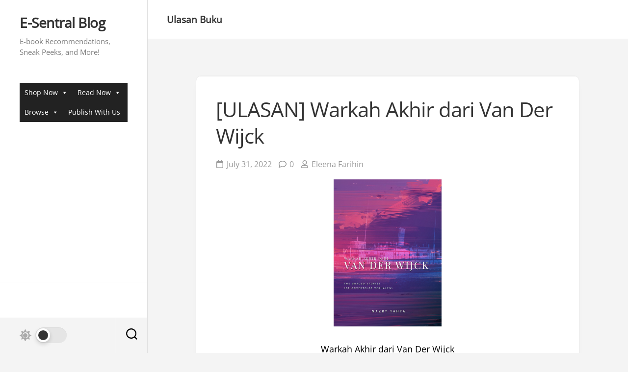

--- FILE ---
content_type: text/html; charset=UTF-8
request_url: http://blog.e-sentral.com/ulasan-warkah-akhir-dari-van-der-wijck/
body_size: 14834
content:
<!DOCTYPE html> 
<html class="no-js" lang="en-US">

<head>
	<meta charset="UTF-8">
	<meta name="viewport" content="width=device-width, initial-scale=1.0">
	<link rel="profile" href="https://gmpg.org/xfn/11">
		
	<title>[ULASAN] Warkah Akhir dari Van Der Wijck &#8211; E-Sentral Blog</title>
<meta name='robots' content='max-image-preview:large' />
<script>document.documentElement.className = document.documentElement.className.replace("no-js","js");</script>
<link rel='dns-prefetch' href='//fonts.googleapis.com' />
<link rel='dns-prefetch' href='//jetpack.wordpress.com' />
<link rel='dns-prefetch' href='//s0.wp.com' />
<link rel='dns-prefetch' href='//public-api.wordpress.com' />
<link rel='dns-prefetch' href='//0.gravatar.com' />
<link rel='dns-prefetch' href='//1.gravatar.com' />
<link rel='dns-prefetch' href='//2.gravatar.com' />
<link rel='dns-prefetch' href='//widgets.wp.com' />
<link rel='dns-prefetch' href='//i0.wp.com' />
<link rel='dns-prefetch' href='//c0.wp.com' />
<link rel="alternate" type="application/rss+xml" title="E-Sentral Blog &raquo; Feed" href="https://blog.e-sentral.com/feed/" />
<link rel="alternate" type="application/rss+xml" title="E-Sentral Blog &raquo; Comments Feed" href="https://blog.e-sentral.com/comments/feed/" />
<link rel="alternate" type="application/rss+xml" title="E-Sentral Blog &raquo; [ULASAN] Warkah Akhir dari Van Der Wijck Comments Feed" href="https://blog.e-sentral.com/ulasan-warkah-akhir-dari-van-der-wijck/feed/" />
<script type="text/javascript">
/* <![CDATA[ */
window._wpemojiSettings = {"baseUrl":"https:\/\/s.w.org\/images\/core\/emoji\/14.0.0\/72x72\/","ext":".png","svgUrl":"https:\/\/s.w.org\/images\/core\/emoji\/14.0.0\/svg\/","svgExt":".svg","source":{"concatemoji":"http:\/\/blog.e-sentral.com\/wp-includes\/js\/wp-emoji-release.min.js?ver=6.4.7"}};
/*! This file is auto-generated */
!function(i,n){var o,s,e;function c(e){try{var t={supportTests:e,timestamp:(new Date).valueOf()};sessionStorage.setItem(o,JSON.stringify(t))}catch(e){}}function p(e,t,n){e.clearRect(0,0,e.canvas.width,e.canvas.height),e.fillText(t,0,0);var t=new Uint32Array(e.getImageData(0,0,e.canvas.width,e.canvas.height).data),r=(e.clearRect(0,0,e.canvas.width,e.canvas.height),e.fillText(n,0,0),new Uint32Array(e.getImageData(0,0,e.canvas.width,e.canvas.height).data));return t.every(function(e,t){return e===r[t]})}function u(e,t,n){switch(t){case"flag":return n(e,"\ud83c\udff3\ufe0f\u200d\u26a7\ufe0f","\ud83c\udff3\ufe0f\u200b\u26a7\ufe0f")?!1:!n(e,"\ud83c\uddfa\ud83c\uddf3","\ud83c\uddfa\u200b\ud83c\uddf3")&&!n(e,"\ud83c\udff4\udb40\udc67\udb40\udc62\udb40\udc65\udb40\udc6e\udb40\udc67\udb40\udc7f","\ud83c\udff4\u200b\udb40\udc67\u200b\udb40\udc62\u200b\udb40\udc65\u200b\udb40\udc6e\u200b\udb40\udc67\u200b\udb40\udc7f");case"emoji":return!n(e,"\ud83e\udef1\ud83c\udffb\u200d\ud83e\udef2\ud83c\udfff","\ud83e\udef1\ud83c\udffb\u200b\ud83e\udef2\ud83c\udfff")}return!1}function f(e,t,n){var r="undefined"!=typeof WorkerGlobalScope&&self instanceof WorkerGlobalScope?new OffscreenCanvas(300,150):i.createElement("canvas"),a=r.getContext("2d",{willReadFrequently:!0}),o=(a.textBaseline="top",a.font="600 32px Arial",{});return e.forEach(function(e){o[e]=t(a,e,n)}),o}function t(e){var t=i.createElement("script");t.src=e,t.defer=!0,i.head.appendChild(t)}"undefined"!=typeof Promise&&(o="wpEmojiSettingsSupports",s=["flag","emoji"],n.supports={everything:!0,everythingExceptFlag:!0},e=new Promise(function(e){i.addEventListener("DOMContentLoaded",e,{once:!0})}),new Promise(function(t){var n=function(){try{var e=JSON.parse(sessionStorage.getItem(o));if("object"==typeof e&&"number"==typeof e.timestamp&&(new Date).valueOf()<e.timestamp+604800&&"object"==typeof e.supportTests)return e.supportTests}catch(e){}return null}();if(!n){if("undefined"!=typeof Worker&&"undefined"!=typeof OffscreenCanvas&&"undefined"!=typeof URL&&URL.createObjectURL&&"undefined"!=typeof Blob)try{var e="postMessage("+f.toString()+"("+[JSON.stringify(s),u.toString(),p.toString()].join(",")+"));",r=new Blob([e],{type:"text/javascript"}),a=new Worker(URL.createObjectURL(r),{name:"wpTestEmojiSupports"});return void(a.onmessage=function(e){c(n=e.data),a.terminate(),t(n)})}catch(e){}c(n=f(s,u,p))}t(n)}).then(function(e){for(var t in e)n.supports[t]=e[t],n.supports.everything=n.supports.everything&&n.supports[t],"flag"!==t&&(n.supports.everythingExceptFlag=n.supports.everythingExceptFlag&&n.supports[t]);n.supports.everythingExceptFlag=n.supports.everythingExceptFlag&&!n.supports.flag,n.DOMReady=!1,n.readyCallback=function(){n.DOMReady=!0}}).then(function(){return e}).then(function(){var e;n.supports.everything||(n.readyCallback(),(e=n.source||{}).concatemoji?t(e.concatemoji):e.wpemoji&&e.twemoji&&(t(e.twemoji),t(e.wpemoji)))}))}((window,document),window._wpemojiSettings);
/* ]]> */
</script>
<style id='wp-emoji-styles-inline-css' type='text/css'>

	img.wp-smiley, img.emoji {
		display: inline !important;
		border: none !important;
		box-shadow: none !important;
		height: 1em !important;
		width: 1em !important;
		margin: 0 0.07em !important;
		vertical-align: -0.1em !important;
		background: none !important;
		padding: 0 !important;
	}
</style>
<link rel='stylesheet' id='wp-block-library-css' href='https://c0.wp.com/c/6.4.7/wp-includes/css/dist/block-library/style.min.css' type='text/css' media='all' />
<style id='wp-block-library-inline-css' type='text/css'>
.has-text-align-justify{text-align:justify;}
</style>
<link rel='stylesheet' id='mediaelement-css' href='https://c0.wp.com/c/6.4.7/wp-includes/js/mediaelement/mediaelementplayer-legacy.min.css' type='text/css' media='all' />
<link rel='stylesheet' id='wp-mediaelement-css' href='https://c0.wp.com/c/6.4.7/wp-includes/js/mediaelement/wp-mediaelement.min.css' type='text/css' media='all' />
<style id='classic-theme-styles-inline-css' type='text/css'>
/*! This file is auto-generated */
.wp-block-button__link{color:#fff;background-color:#32373c;border-radius:9999px;box-shadow:none;text-decoration:none;padding:calc(.667em + 2px) calc(1.333em + 2px);font-size:1.125em}.wp-block-file__button{background:#32373c;color:#fff;text-decoration:none}
</style>
<style id='global-styles-inline-css' type='text/css'>
body{--wp--preset--color--black: #000000;--wp--preset--color--cyan-bluish-gray: #abb8c3;--wp--preset--color--white: #ffffff;--wp--preset--color--pale-pink: #f78da7;--wp--preset--color--vivid-red: #cf2e2e;--wp--preset--color--luminous-vivid-orange: #ff6900;--wp--preset--color--luminous-vivid-amber: #fcb900;--wp--preset--color--light-green-cyan: #7bdcb5;--wp--preset--color--vivid-green-cyan: #00d084;--wp--preset--color--pale-cyan-blue: #8ed1fc;--wp--preset--color--vivid-cyan-blue: #0693e3;--wp--preset--color--vivid-purple: #9b51e0;--wp--preset--gradient--vivid-cyan-blue-to-vivid-purple: linear-gradient(135deg,rgba(6,147,227,1) 0%,rgb(155,81,224) 100%);--wp--preset--gradient--light-green-cyan-to-vivid-green-cyan: linear-gradient(135deg,rgb(122,220,180) 0%,rgb(0,208,130) 100%);--wp--preset--gradient--luminous-vivid-amber-to-luminous-vivid-orange: linear-gradient(135deg,rgba(252,185,0,1) 0%,rgba(255,105,0,1) 100%);--wp--preset--gradient--luminous-vivid-orange-to-vivid-red: linear-gradient(135deg,rgba(255,105,0,1) 0%,rgb(207,46,46) 100%);--wp--preset--gradient--very-light-gray-to-cyan-bluish-gray: linear-gradient(135deg,rgb(238,238,238) 0%,rgb(169,184,195) 100%);--wp--preset--gradient--cool-to-warm-spectrum: linear-gradient(135deg,rgb(74,234,220) 0%,rgb(151,120,209) 20%,rgb(207,42,186) 40%,rgb(238,44,130) 60%,rgb(251,105,98) 80%,rgb(254,248,76) 100%);--wp--preset--gradient--blush-light-purple: linear-gradient(135deg,rgb(255,206,236) 0%,rgb(152,150,240) 100%);--wp--preset--gradient--blush-bordeaux: linear-gradient(135deg,rgb(254,205,165) 0%,rgb(254,45,45) 50%,rgb(107,0,62) 100%);--wp--preset--gradient--luminous-dusk: linear-gradient(135deg,rgb(255,203,112) 0%,rgb(199,81,192) 50%,rgb(65,88,208) 100%);--wp--preset--gradient--pale-ocean: linear-gradient(135deg,rgb(255,245,203) 0%,rgb(182,227,212) 50%,rgb(51,167,181) 100%);--wp--preset--gradient--electric-grass: linear-gradient(135deg,rgb(202,248,128) 0%,rgb(113,206,126) 100%);--wp--preset--gradient--midnight: linear-gradient(135deg,rgb(2,3,129) 0%,rgb(40,116,252) 100%);--wp--preset--font-size--small: 13px;--wp--preset--font-size--medium: 20px;--wp--preset--font-size--large: 36px;--wp--preset--font-size--x-large: 42px;--wp--preset--spacing--20: 0.44rem;--wp--preset--spacing--30: 0.67rem;--wp--preset--spacing--40: 1rem;--wp--preset--spacing--50: 1.5rem;--wp--preset--spacing--60: 2.25rem;--wp--preset--spacing--70: 3.38rem;--wp--preset--spacing--80: 5.06rem;--wp--preset--shadow--natural: 6px 6px 9px rgba(0, 0, 0, 0.2);--wp--preset--shadow--deep: 12px 12px 50px rgba(0, 0, 0, 0.4);--wp--preset--shadow--sharp: 6px 6px 0px rgba(0, 0, 0, 0.2);--wp--preset--shadow--outlined: 6px 6px 0px -3px rgba(255, 255, 255, 1), 6px 6px rgba(0, 0, 0, 1);--wp--preset--shadow--crisp: 6px 6px 0px rgba(0, 0, 0, 1);}:where(.is-layout-flex){gap: 0.5em;}:where(.is-layout-grid){gap: 0.5em;}body .is-layout-flow > .alignleft{float: left;margin-inline-start: 0;margin-inline-end: 2em;}body .is-layout-flow > .alignright{float: right;margin-inline-start: 2em;margin-inline-end: 0;}body .is-layout-flow > .aligncenter{margin-left: auto !important;margin-right: auto !important;}body .is-layout-constrained > .alignleft{float: left;margin-inline-start: 0;margin-inline-end: 2em;}body .is-layout-constrained > .alignright{float: right;margin-inline-start: 2em;margin-inline-end: 0;}body .is-layout-constrained > .aligncenter{margin-left: auto !important;margin-right: auto !important;}body .is-layout-constrained > :where(:not(.alignleft):not(.alignright):not(.alignfull)){max-width: var(--wp--style--global--content-size);margin-left: auto !important;margin-right: auto !important;}body .is-layout-constrained > .alignwide{max-width: var(--wp--style--global--wide-size);}body .is-layout-flex{display: flex;}body .is-layout-flex{flex-wrap: wrap;align-items: center;}body .is-layout-flex > *{margin: 0;}body .is-layout-grid{display: grid;}body .is-layout-grid > *{margin: 0;}:where(.wp-block-columns.is-layout-flex){gap: 2em;}:where(.wp-block-columns.is-layout-grid){gap: 2em;}:where(.wp-block-post-template.is-layout-flex){gap: 1.25em;}:where(.wp-block-post-template.is-layout-grid){gap: 1.25em;}.has-black-color{color: var(--wp--preset--color--black) !important;}.has-cyan-bluish-gray-color{color: var(--wp--preset--color--cyan-bluish-gray) !important;}.has-white-color{color: var(--wp--preset--color--white) !important;}.has-pale-pink-color{color: var(--wp--preset--color--pale-pink) !important;}.has-vivid-red-color{color: var(--wp--preset--color--vivid-red) !important;}.has-luminous-vivid-orange-color{color: var(--wp--preset--color--luminous-vivid-orange) !important;}.has-luminous-vivid-amber-color{color: var(--wp--preset--color--luminous-vivid-amber) !important;}.has-light-green-cyan-color{color: var(--wp--preset--color--light-green-cyan) !important;}.has-vivid-green-cyan-color{color: var(--wp--preset--color--vivid-green-cyan) !important;}.has-pale-cyan-blue-color{color: var(--wp--preset--color--pale-cyan-blue) !important;}.has-vivid-cyan-blue-color{color: var(--wp--preset--color--vivid-cyan-blue) !important;}.has-vivid-purple-color{color: var(--wp--preset--color--vivid-purple) !important;}.has-black-background-color{background-color: var(--wp--preset--color--black) !important;}.has-cyan-bluish-gray-background-color{background-color: var(--wp--preset--color--cyan-bluish-gray) !important;}.has-white-background-color{background-color: var(--wp--preset--color--white) !important;}.has-pale-pink-background-color{background-color: var(--wp--preset--color--pale-pink) !important;}.has-vivid-red-background-color{background-color: var(--wp--preset--color--vivid-red) !important;}.has-luminous-vivid-orange-background-color{background-color: var(--wp--preset--color--luminous-vivid-orange) !important;}.has-luminous-vivid-amber-background-color{background-color: var(--wp--preset--color--luminous-vivid-amber) !important;}.has-light-green-cyan-background-color{background-color: var(--wp--preset--color--light-green-cyan) !important;}.has-vivid-green-cyan-background-color{background-color: var(--wp--preset--color--vivid-green-cyan) !important;}.has-pale-cyan-blue-background-color{background-color: var(--wp--preset--color--pale-cyan-blue) !important;}.has-vivid-cyan-blue-background-color{background-color: var(--wp--preset--color--vivid-cyan-blue) !important;}.has-vivid-purple-background-color{background-color: var(--wp--preset--color--vivid-purple) !important;}.has-black-border-color{border-color: var(--wp--preset--color--black) !important;}.has-cyan-bluish-gray-border-color{border-color: var(--wp--preset--color--cyan-bluish-gray) !important;}.has-white-border-color{border-color: var(--wp--preset--color--white) !important;}.has-pale-pink-border-color{border-color: var(--wp--preset--color--pale-pink) !important;}.has-vivid-red-border-color{border-color: var(--wp--preset--color--vivid-red) !important;}.has-luminous-vivid-orange-border-color{border-color: var(--wp--preset--color--luminous-vivid-orange) !important;}.has-luminous-vivid-amber-border-color{border-color: var(--wp--preset--color--luminous-vivid-amber) !important;}.has-light-green-cyan-border-color{border-color: var(--wp--preset--color--light-green-cyan) !important;}.has-vivid-green-cyan-border-color{border-color: var(--wp--preset--color--vivid-green-cyan) !important;}.has-pale-cyan-blue-border-color{border-color: var(--wp--preset--color--pale-cyan-blue) !important;}.has-vivid-cyan-blue-border-color{border-color: var(--wp--preset--color--vivid-cyan-blue) !important;}.has-vivid-purple-border-color{border-color: var(--wp--preset--color--vivid-purple) !important;}.has-vivid-cyan-blue-to-vivid-purple-gradient-background{background: var(--wp--preset--gradient--vivid-cyan-blue-to-vivid-purple) !important;}.has-light-green-cyan-to-vivid-green-cyan-gradient-background{background: var(--wp--preset--gradient--light-green-cyan-to-vivid-green-cyan) !important;}.has-luminous-vivid-amber-to-luminous-vivid-orange-gradient-background{background: var(--wp--preset--gradient--luminous-vivid-amber-to-luminous-vivid-orange) !important;}.has-luminous-vivid-orange-to-vivid-red-gradient-background{background: var(--wp--preset--gradient--luminous-vivid-orange-to-vivid-red) !important;}.has-very-light-gray-to-cyan-bluish-gray-gradient-background{background: var(--wp--preset--gradient--very-light-gray-to-cyan-bluish-gray) !important;}.has-cool-to-warm-spectrum-gradient-background{background: var(--wp--preset--gradient--cool-to-warm-spectrum) !important;}.has-blush-light-purple-gradient-background{background: var(--wp--preset--gradient--blush-light-purple) !important;}.has-blush-bordeaux-gradient-background{background: var(--wp--preset--gradient--blush-bordeaux) !important;}.has-luminous-dusk-gradient-background{background: var(--wp--preset--gradient--luminous-dusk) !important;}.has-pale-ocean-gradient-background{background: var(--wp--preset--gradient--pale-ocean) !important;}.has-electric-grass-gradient-background{background: var(--wp--preset--gradient--electric-grass) !important;}.has-midnight-gradient-background{background: var(--wp--preset--gradient--midnight) !important;}.has-small-font-size{font-size: var(--wp--preset--font-size--small) !important;}.has-medium-font-size{font-size: var(--wp--preset--font-size--medium) !important;}.has-large-font-size{font-size: var(--wp--preset--font-size--large) !important;}.has-x-large-font-size{font-size: var(--wp--preset--font-size--x-large) !important;}
.wp-block-navigation a:where(:not(.wp-element-button)){color: inherit;}
:where(.wp-block-post-template.is-layout-flex){gap: 1.25em;}:where(.wp-block-post-template.is-layout-grid){gap: 1.25em;}
:where(.wp-block-columns.is-layout-flex){gap: 2em;}:where(.wp-block-columns.is-layout-grid){gap: 2em;}
.wp-block-pullquote{font-size: 1.5em;line-height: 1.6;}
</style>
<link rel='stylesheet' id='uaf_client_css-css' href='http://blog.e-sentral.com/wp-content/uploads/useanyfont/uaf.css?ver=1669684595' type='text/css' media='all' />
<link rel='stylesheet' id='megamenu-css' href='http://blog.e-sentral.com/wp-content/uploads/maxmegamenu/style.css?ver=1a2e46' type='text/css' media='all' />
<link rel='stylesheet' id='dashicons-css' href='https://c0.wp.com/c/6.4.7/wp-includes/css/dashicons.min.css' type='text/css' media='all' />
<link rel='stylesheet' id='inunity-style-css' href='http://blog.e-sentral.com/wp-content/themes/inunity/style.css?ver=6.4.7' type='text/css' media='all' />
<style id='inunity-style-inline-css' type='text/css'>
body { font-family: "Inter", Arial, sans-serif; }

</style>
<link rel='stylesheet' id='inunity-responsive-css' href='http://blog.e-sentral.com/wp-content/themes/inunity/responsive.css?ver=6.4.7' type='text/css' media='all' />
<link rel='stylesheet' id='inunity-dark-css' href='http://blog.e-sentral.com/wp-content/themes/inunity/dark.css?ver=6.4.7' type='text/css' media='all' />
<link rel='stylesheet' id='inunity-font-awesome-css' href='http://blog.e-sentral.com/wp-content/themes/inunity/fonts/all.min.css?ver=6.4.7' type='text/css' media='all' />
<link rel='stylesheet' id='inter-css' href='//fonts.googleapis.com/css?family=Inter%3A400%2C300%2C600%2C800&#038;ver=6.4.7' type='text/css' media='all' />
<link rel='stylesheet' id='jetpack_css-css' href='https://c0.wp.com/p/jetpack/11.6.2/css/jetpack.css' type='text/css' media='all' />
<script type="text/javascript" src="https://c0.wp.com/c/6.4.7/wp-includes/js/jquery/jquery.min.js" id="jquery-core-js"></script>
<script type="text/javascript" src="https://c0.wp.com/c/6.4.7/wp-includes/js/jquery/jquery-migrate.min.js" id="jquery-migrate-js"></script>
<script type="text/javascript" src="http://blog.e-sentral.com/wp-content/plugins/alx-extensions/js/jquery.sharrre.min.js?ver=1.0.1" id="alx-ext-sharrre-js"></script>
<script type="text/javascript" src="http://blog.e-sentral.com/wp-content/themes/inunity/js/magic-grid.min.js?ver=6.4.7" id="inunity-magic-grid-js"></script>
<script type="text/javascript" src="http://blog.e-sentral.com/wp-content/themes/inunity/js/slick.min.js?ver=6.4.7" id="inunity-slick-js"></script>
<link rel="https://api.w.org/" href="https://blog.e-sentral.com/wp-json/" /><link rel="alternate" type="application/json" href="https://blog.e-sentral.com/wp-json/wp/v2/posts/6828" /><link rel="EditURI" type="application/rsd+xml" title="RSD" href="https://blog.e-sentral.com/xmlrpc.php?rsd" />
<meta name="generator" content="WordPress 6.4.7" />
<link rel="canonical" href="https://blog.e-sentral.com/ulasan-warkah-akhir-dari-van-der-wijck/" />
<link rel='shortlink' href='https://wp.me/p3NzfS-1M8' />
<link rel="alternate" type="application/json+oembed" href="https://blog.e-sentral.com/wp-json/oembed/1.0/embed?url=https%3A%2F%2Fblog.e-sentral.com%2Fulasan-warkah-akhir-dari-van-der-wijck%2F" />
<link rel="alternate" type="text/xml+oembed" href="https://blog.e-sentral.com/wp-json/oembed/1.0/embed?url=https%3A%2F%2Fblog.e-sentral.com%2Fulasan-warkah-akhir-dari-van-der-wijck%2F&#038;format=xml" />
<script type="text/javascript">
(function(url){
	if(/(?:Chrome\/26\.0\.1410\.63 Safari\/537\.31|WordfenceTestMonBot)/.test(navigator.userAgent)){ return; }
	var addEvent = function(evt, handler) {
		if (window.addEventListener) {
			document.addEventListener(evt, handler, false);
		} else if (window.attachEvent) {
			document.attachEvent('on' + evt, handler);
		}
	};
	var removeEvent = function(evt, handler) {
		if (window.removeEventListener) {
			document.removeEventListener(evt, handler, false);
		} else if (window.detachEvent) {
			document.detachEvent('on' + evt, handler);
		}
	};
	var evts = 'contextmenu dblclick drag dragend dragenter dragleave dragover dragstart drop keydown keypress keyup mousedown mousemove mouseout mouseover mouseup mousewheel scroll'.split(' ');
	var logHuman = function() {
		if (window.wfLogHumanRan) { return; }
		window.wfLogHumanRan = true;
		var wfscr = document.createElement('script');
		wfscr.type = 'text/javascript';
		wfscr.async = true;
		wfscr.src = url + '&r=' + Math.random();
		(document.getElementsByTagName('head')[0]||document.getElementsByTagName('body')[0]).appendChild(wfscr);
		for (var i = 0; i < evts.length; i++) {
			removeEvent(evts[i], logHuman);
		}
	};
	for (var i = 0; i < evts.length; i++) {
		addEvent(evts[i], logHuman);
	}
})('//blog.e-sentral.com/?wordfence_lh=1&hid=139EB58744FACEAF347A0CE4B44A4A5F');
</script>	<style>img#wpstats{display:none}</style>
		
<!-- Jetpack Open Graph Tags -->
<meta property="og:type" content="article" />
<meta property="og:title" content="[ULASAN] Warkah Akhir dari Van Der Wijck" />
<meta property="og:url" content="https://blog.e-sentral.com/ulasan-warkah-akhir-dari-van-der-wijck/" />
<meta property="og:description" content="Warkah Akhir dari Van Der Wijck — karya Nazry Yahya Warkah Akhir dari Van Der Wijck merupakan rentetan kisah-kisah cinta Kapten Akkerman dan Magda, Hayati dan Zainudin, Tara Alia kepada Zainudin te…" />
<meta property="article:published_time" content="2022-07-31T04:57:20+00:00" />
<meta property="article:modified_time" content="2022-07-31T04:57:20+00:00" />
<meta property="og:site_name" content="E-Sentral Blog" />
<meta property="og:image" content="http://blog.e-sentral.com/wp-content/uploads/2022/07/9786299680512-original-1-220x300.png" />
<meta property="og:image:width" content="220" />
<meta property="og:image:height" content="300" />
<meta property="og:image:alt" content="" />
<meta property="og:locale" content="en_US" />
<meta name="twitter:text:title" content="[ULASAN] Warkah Akhir dari Van Der Wijck" />
<meta name="twitter:image" content="http://blog.e-sentral.com/wp-content/uploads/2022/07/9786299680512-original-1-220x300.png?w=144" />
<meta name="twitter:card" content="summary" />

<!-- End Jetpack Open Graph Tags -->
<link rel="icon" href="https://i0.wp.com/blog.e-sentral.com/wp-content/uploads/2018/02/cropped-esentral_logo.png?fit=32%2C32&#038;ssl=1" sizes="32x32" />
<link rel="icon" href="https://i0.wp.com/blog.e-sentral.com/wp-content/uploads/2018/02/cropped-esentral_logo.png?fit=192%2C192&#038;ssl=1" sizes="192x192" />
<link rel="apple-touch-icon" href="https://i0.wp.com/blog.e-sentral.com/wp-content/uploads/2018/02/cropped-esentral_logo.png?fit=180%2C180&#038;ssl=1" />
<meta name="msapplication-TileImage" content="https://i0.wp.com/blog.e-sentral.com/wp-content/uploads/2018/02/cropped-esentral_logo.png?fit=270%2C270&#038;ssl=1" />
<style id="kirki-inline-styles"></style><style type="text/css">/** Mega Menu CSS: fs **/</style>
</head>

<body class="post-template-default single single-post postid-6828 single-format-standard mega-menu-mobile mega-menu-header col-1c full-width mobile-menu invert-dark-logo theme-toggle-on logged-out">

	<script>
		document.body.classList.add(localStorage.getItem('theme') || 'light');
	</script>


<a class="skip-link screen-reader-text" href="#page">Skip to content</a>

<div id="wrapper">
	<div id="wrapper-outer">

		<header id="header">
		
			<div id="header-top">
				<p class="site-title"><a href="https://blog.e-sentral.com/" rel="home">E-Sentral Blog</a></p>
									<p class="site-description">E-book Recommendations, Sneak Peeks, and More!</p>
							</div>
			
			<div id="header-middle" class="group">		
									<div id="wrap-nav-header" class="wrap-nav">
								<nav id="nav-header-nav" class="main-navigation nav-menu">
			<button class="menu-toggle" aria-controls="primary-menu" aria-expanded="false">
				<span class="screen-reader-text">Expand Menu</span><div class="menu-toggle-icon"><span></span><span></span><span></span></div>			</button>
			<div id="mega-menu-wrap-header" class="mega-menu-wrap"><div class="mega-menu-toggle"><div class="mega-toggle-blocks-left"></div><div class="mega-toggle-blocks-center"></div><div class="mega-toggle-blocks-right"><div class='mega-toggle-block mega-menu-toggle-animated-block mega-toggle-block-0' id='mega-toggle-block-0'><button aria-label="Toggle Menu" class="mega-toggle-animated mega-toggle-animated-slider" type="button" aria-expanded="false">
                  <span class="mega-toggle-animated-box">
                    <span class="mega-toggle-animated-inner"></span>
                  </span>
                </button></div></div></div><ul id="mega-menu-header" class="mega-menu max-mega-menu mega-menu-horizontal mega-no-js" data-event="hover_intent" data-effect="fade_up" data-effect-speed="200" data-effect-mobile="disabled" data-effect-speed-mobile="0" data-mobile-force-width="false" data-second-click="go" data-document-click="collapse" data-vertical-behaviour="standard" data-breakpoint="768" data-unbind="true" data-mobile-state="collapse_all" data-mobile-direction="vertical" data-hover-intent-timeout="300" data-hover-intent-interval="100"><li class="mega-menu-item mega-menu-item-type-post_type mega-menu-item-object-page mega-menu-item-has-children mega-align-bottom-left mega-menu-flyout mega-menu-item-7122" id="mega-menu-item-7122"><a class="mega-menu-link" href="https://blog.e-sentral.com/sample-page/" aria-expanded="false" tabindex="0">Shop Now<span class="mega-indicator" aria-hidden="true"></span></a>
<ul class="mega-sub-menu">
<li class="mega-menu-item mega-menu-item-type-custom mega-menu-item-object-custom mega-menu-item-7123" id="mega-menu-item-7123"><a class="mega-menu-link" href="https://e-sentral.com">E-Sentral homepage</a></li><li class="mega-menu-item mega-menu-item-type-custom mega-menu-item-object-custom mega-menu-item-7124" id="mega-menu-item-7124"><a class="mega-menu-link" href="https://www.e-sentral.com/subscribe">Hebat e-Sentral Subscription</a></li></ul>
</li><li class="mega-menu-item mega-menu-item-type-post_type mega-menu-item-object-page mega-menu-item-has-children mega-align-bottom-left mega-menu-flyout mega-menu-item-7103" id="mega-menu-item-7103"><a class="mega-menu-link" href="https://blog.e-sentral.com/play-store/" aria-expanded="false" tabindex="0">Read Now<span class="mega-indicator" aria-hidden="true"></span></a>
<ul class="mega-sub-menu">
<li class="mega-menu-item mega-menu-item-type-custom mega-menu-item-object-custom mega-menu-item-7104" id="mega-menu-item-7104"><a class="mega-menu-link" href="https://play.google.com/store/apps/details?id=com.esentral.reader">Google Play Store</a></li><li class="mega-menu-item mega-menu-item-type-custom mega-menu-item-object-custom mega-menu-item-7105" id="mega-menu-item-7105"><a class="mega-menu-link" href="https://apps.apple.com/my/app/e-sentral/id464707103">iOS App Store</a></li><li class="mega-menu-item mega-menu-item-type-custom mega-menu-item-object-custom mega-menu-item-7106" id="mega-menu-item-7106"><a class="mega-menu-link" href="https://appgallery.huawei.com/app/C102465173">Huawei App Gallery</a></li><li class="mega-menu-item mega-menu-item-type-custom mega-menu-item-object-custom mega-menu-item-7107" id="mega-menu-item-7107"><a class="mega-menu-link" href="https://https://www.e-sentral.com/download_installer">Desktop Reader</a></li></ul>
</li><li class="mega-menu-item mega-menu-item-type-post_type mega-menu-item-object-page mega-menu-item-has-children mega-align-bottom-left mega-menu-flyout mega-menu-item-7113" id="mega-menu-item-7113"><a class="mega-menu-link" href="https://blog.e-sentral.com/browse/" aria-expanded="false" tabindex="0">Browse<span class="mega-indicator" aria-hidden="true"></span></a>
<ul class="mega-sub-menu">
<li class="mega-menu-item mega-menu-item-type-taxonomy mega-menu-item-object-category mega-menu-item-7115" id="mega-menu-item-7115"><a class="mega-menu-link" href="https://blog.e-sentral.com/category/sneak-peek/">Sneak Peeks</a></li><li class="mega-menu-item mega-menu-item-type-taxonomy mega-menu-item-object-category mega-current-post-ancestor mega-current-menu-parent mega-current-post-parent mega-menu-item-7116" id="mega-menu-item-7116"><a class="mega-menu-link" href="https://blog.e-sentral.com/category/ulasan-buku/">Ulasan Buku</a></li><li class="mega-menu-item mega-menu-item-type-taxonomy mega-menu-item-object-category mega-menu-item-7117" id="mega-menu-item-7117"><a class="mega-menu-link" href="https://blog.e-sentral.com/category/industry-news/">Industry News</a></li><li class="mega-menu-item mega-menu-item-type-taxonomy mega-menu-item-object-category mega-menu-item-7118" id="mega-menu-item-7118"><a class="mega-menu-link" href="https://blog.e-sentral.com/category/book-review/">Book Review</a></li><li class="mega-menu-item mega-menu-item-type-taxonomy mega-menu-item-object-category mega-menu-item-7129" id="mega-menu-item-7129"><a class="mega-menu-link" href="https://blog.e-sentral.com/category/recommendations/">Recommendations</a></li><li class="mega-menu-item mega-menu-item-type-taxonomy mega-menu-item-object-category mega-menu-item-7119" id="mega-menu-item-7119"><a class="mega-menu-link" href="https://blog.e-sentral.com/category/press/">Press</a></li></ul>
</li><li class="mega-menu-item mega-menu-item-type-custom mega-menu-item-object-custom mega-align-bottom-left mega-menu-flyout mega-menu-item-7120" id="mega-menu-item-7120"><a class="mega-menu-link" href="https://publisher.e-sentral.com/auth/register" tabindex="0">Publish With Us</a></li></ul></div>		</nav>
							</div>
								
									<div id="wrap-nav-mobile" class="wrap-nav">
								<nav id="nav-mobile-nav" class="main-navigation nav-menu">
			<button class="menu-toggle" aria-controls="primary-menu" aria-expanded="false">
				<span class="screen-reader-text">Expand Menu</span><div class="menu-toggle-icon"><span></span><span></span><span></span></div>			</button>
			<div id="mega-menu-wrap-mobile" class="mega-menu-wrap"><div class="mega-menu-toggle"><div class="mega-toggle-blocks-left"></div><div class="mega-toggle-blocks-center"></div><div class="mega-toggle-blocks-right"><div class='mega-toggle-block mega-menu-toggle-animated-block mega-toggle-block-0' id='mega-toggle-block-0'><button aria-label="Toggle Menu" class="mega-toggle-animated mega-toggle-animated-slider" type="button" aria-expanded="false">
                  <span class="mega-toggle-animated-box">
                    <span class="mega-toggle-animated-inner"></span>
                  </span>
                </button></div></div></div><ul id="mega-menu-mobile" class="mega-menu max-mega-menu mega-menu-horizontal mega-no-js" data-event="hover_intent" data-effect="fade_up" data-effect-speed="200" data-effect-mobile="disabled" data-effect-speed-mobile="0" data-mobile-force-width="false" data-second-click="go" data-document-click="collapse" data-vertical-behaviour="standard" data-breakpoint="768" data-unbind="true" data-mobile-state="collapse_all" data-mobile-direction="vertical" data-hover-intent-timeout="300" data-hover-intent-interval="100"><li class="mega-menu-item mega-menu-item-type-post_type mega-menu-item-object-page mega-menu-item-has-children mega-align-bottom-left mega-menu-flyout mega-menu-item-7122" id="mega-menu-item-7122"><a class="mega-menu-link" href="https://blog.e-sentral.com/sample-page/" aria-expanded="false" tabindex="0">Shop Now<span class="mega-indicator" aria-hidden="true"></span></a>
<ul class="mega-sub-menu">
<li class="mega-menu-item mega-menu-item-type-custom mega-menu-item-object-custom mega-menu-item-7123" id="mega-menu-item-7123"><a class="mega-menu-link" href="https://e-sentral.com">E-Sentral homepage</a></li><li class="mega-menu-item mega-menu-item-type-custom mega-menu-item-object-custom mega-menu-item-7124" id="mega-menu-item-7124"><a class="mega-menu-link" href="https://www.e-sentral.com/subscribe">Hebat e-Sentral Subscription</a></li></ul>
</li><li class="mega-menu-item mega-menu-item-type-post_type mega-menu-item-object-page mega-menu-item-has-children mega-align-bottom-left mega-menu-flyout mega-menu-item-7103" id="mega-menu-item-7103"><a class="mega-menu-link" href="https://blog.e-sentral.com/play-store/" aria-expanded="false" tabindex="0">Read Now<span class="mega-indicator" aria-hidden="true"></span></a>
<ul class="mega-sub-menu">
<li class="mega-menu-item mega-menu-item-type-custom mega-menu-item-object-custom mega-menu-item-7104" id="mega-menu-item-7104"><a class="mega-menu-link" href="https://play.google.com/store/apps/details?id=com.esentral.reader">Google Play Store</a></li><li class="mega-menu-item mega-menu-item-type-custom mega-menu-item-object-custom mega-menu-item-7105" id="mega-menu-item-7105"><a class="mega-menu-link" href="https://apps.apple.com/my/app/e-sentral/id464707103">iOS App Store</a></li><li class="mega-menu-item mega-menu-item-type-custom mega-menu-item-object-custom mega-menu-item-7106" id="mega-menu-item-7106"><a class="mega-menu-link" href="https://appgallery.huawei.com/app/C102465173">Huawei App Gallery</a></li><li class="mega-menu-item mega-menu-item-type-custom mega-menu-item-object-custom mega-menu-item-7107" id="mega-menu-item-7107"><a class="mega-menu-link" href="https://https://www.e-sentral.com/download_installer">Desktop Reader</a></li></ul>
</li><li class="mega-menu-item mega-menu-item-type-post_type mega-menu-item-object-page mega-menu-item-has-children mega-align-bottom-left mega-menu-flyout mega-menu-item-7113" id="mega-menu-item-7113"><a class="mega-menu-link" href="https://blog.e-sentral.com/browse/" aria-expanded="false" tabindex="0">Browse<span class="mega-indicator" aria-hidden="true"></span></a>
<ul class="mega-sub-menu">
<li class="mega-menu-item mega-menu-item-type-taxonomy mega-menu-item-object-category mega-menu-item-7115" id="mega-menu-item-7115"><a class="mega-menu-link" href="https://blog.e-sentral.com/category/sneak-peek/">Sneak Peeks</a></li><li class="mega-menu-item mega-menu-item-type-taxonomy mega-menu-item-object-category mega-current-post-ancestor mega-current-menu-parent mega-current-post-parent mega-menu-item-7116" id="mega-menu-item-7116"><a class="mega-menu-link" href="https://blog.e-sentral.com/category/ulasan-buku/">Ulasan Buku</a></li><li class="mega-menu-item mega-menu-item-type-taxonomy mega-menu-item-object-category mega-menu-item-7117" id="mega-menu-item-7117"><a class="mega-menu-link" href="https://blog.e-sentral.com/category/industry-news/">Industry News</a></li><li class="mega-menu-item mega-menu-item-type-taxonomy mega-menu-item-object-category mega-menu-item-7118" id="mega-menu-item-7118"><a class="mega-menu-link" href="https://blog.e-sentral.com/category/book-review/">Book Review</a></li><li class="mega-menu-item mega-menu-item-type-taxonomy mega-menu-item-object-category mega-menu-item-7129" id="mega-menu-item-7129"><a class="mega-menu-link" href="https://blog.e-sentral.com/category/recommendations/">Recommendations</a></li><li class="mega-menu-item mega-menu-item-type-taxonomy mega-menu-item-object-category mega-menu-item-7119" id="mega-menu-item-7119"><a class="mega-menu-link" href="https://blog.e-sentral.com/category/press/">Press</a></li></ul>
</li><li class="mega-menu-item mega-menu-item-type-custom mega-menu-item-object-custom mega-align-bottom-left mega-menu-flyout mega-menu-item-7120" id="mega-menu-item-7120"><a class="mega-menu-link" href="https://publisher.e-sentral.com/auth/register" tabindex="0">Publish With Us</a></li></ul></div>		</nav>
							</div>
					
			</div>
			
			<div id="header-bottom">
				<div id="header-bottom-top">
											<ul class="social-links"></ul>									</div>
				<div id="header-bottom-bottom">
											<button id="theme-toggle">
							<i class="fas fa-sun"></i>
							<i class="fas fa-moon"></i>
							<span id="theme-toggle-btn"></span>
						</button>
										
											<div class="search-trap-focus">
							<button class="toggle-search" data-target=".search-trap-focus">
								<svg class="svg-icon" id="svg-search" aria-hidden="true" role="img" focusable="false" xmlns="http://www.w3.org/2000/svg" width="23" height="23" viewBox="0 0 23 23"><path d="M38.710696,48.0601792 L43,52.3494831 L41.3494831,54 L37.0601792,49.710696 C35.2632422,51.1481185 32.9839107,52.0076499 30.5038249,52.0076499 C24.7027226,52.0076499 20,47.3049272 20,41.5038249 C20,35.7027226 24.7027226,31 30.5038249,31 C36.3049272,31 41.0076499,35.7027226 41.0076499,41.5038249 C41.0076499,43.9839107 40.1481185,46.2632422 38.710696,48.0601792 Z M36.3875844,47.1716785 C37.8030221,45.7026647 38.6734666,43.7048964 38.6734666,41.5038249 C38.6734666,36.9918565 35.0157934,33.3341833 30.5038249,33.3341833 C25.9918565,33.3341833 22.3341833,36.9918565 22.3341833,41.5038249 C22.3341833,46.0157934 25.9918565,49.6734666 30.5038249,49.6734666 C32.7048964,49.6734666 34.7026647,48.8030221 36.1716785,47.3875844 C36.2023931,47.347638 36.2360451,47.3092237 36.2726343,47.2726343 C36.3092237,47.2360451 36.347638,47.2023931 36.3875844,47.1716785 Z" transform="translate(-20 -31)"></path></svg>
								<svg class="svg-icon" id="svg-close" aria-hidden="true" role="img" focusable="false" xmlns="http://www.w3.org/2000/svg" width="23" height="23" viewBox="0 0 16 16"><polygon fill="" fill-rule="evenodd" points="6.852 7.649 .399 1.195 1.445 .149 7.899 6.602 14.352 .149 15.399 1.195 8.945 7.649 15.399 14.102 14.352 15.149 7.899 8.695 1.445 15.149 .399 14.102"></polygon></svg>
							</button>
							<div class="search-expand">
								<div class="search-expand-inner">
									<form method="get" class="searchform themeform" action="https://blog.e-sentral.com/">
	<div>
		<input type="text" class="search" name="s" onblur="if(this.value=='')this.value='To search type and hit enter';" onfocus="if(this.value=='To search type and hit enter')this.value='';" value="To search type and hit enter" />
	</div>
</form>								</div>
							</div>
						</div>
										
				</div>
			</div>
			
		</header><!--/#header-->

		<div id="wrapper-inner">

			
			<div id="page">			
				<div class="main">
					<div class="main-inner group">
<div class="content">
	
	<div id="page-title-sticky">
		<div class="page-title group">
	<div class="page-title-inner group">
	
					<h3 class="category"><a href="https://blog.e-sentral.com/category/ulasan-buku/" rel="category tag">Ulasan Buku</a></h3>

		
								
	</div><!--/.page-title-inner-->
</div><!--/.page-title-->	</div>
	
		
		<div class="content-wrap">
			<div class="content-wrap-inner group">
			
				<article id="post-6828" class="post-6828 post type-post status-publish format-standard hentry category-ulasan-buku tag-dekadmembacakebangsaan tag-nazryyahya tag-ebooks tag-esentral">
					
					<div class="entry-media">
											</div>
					<header class="entry-header group">
						<h1 class="entry-title">[ULASAN] Warkah Akhir dari Van Der Wijck</h1>
						<div class="entry-meta">
							<span class="entry-date"><i class="far fa-calendar"></i>July 31, 2022</span>
															<span class="entry-comments"><i class="far fa-comment"></i><a href="https://blog.e-sentral.com/ulasan-warkah-akhir-dari-van-der-wijck/#respond">0</a></span>
														<span class="entry-author"><i class="far fa-user"></i><a href="https://blog.e-sentral.com/author/eleena/" title="Posts by Eleena Farihin" rel="author">Eleena Farihin</a></span>
						</div>
					</header>
					<div class="entry-content">
						<div class="entry themeform">
							<p><span style="color: #000000;"><a style="color: #000000;" href="https://www.e-sentral.com/book/info/361026"><img fetchpriority="high" decoding="async" data-attachment-id="6824" data-permalink="https://blog.e-sentral.com/sneak-peek-corat-coret/9786299680512-original-2/" data-orig-file="https://i0.wp.com/blog.e-sentral.com/wp-content/uploads/2022/07/9786299680512-original-1.png?fit=619%2C845&amp;ssl=1" data-orig-size="619,845" data-comments-opened="1" data-image-meta="{&quot;aperture&quot;:&quot;0&quot;,&quot;credit&quot;:&quot;&quot;,&quot;camera&quot;:&quot;&quot;,&quot;caption&quot;:&quot;&quot;,&quot;created_timestamp&quot;:&quot;0&quot;,&quot;copyright&quot;:&quot;&quot;,&quot;focal_length&quot;:&quot;0&quot;,&quot;iso&quot;:&quot;0&quot;,&quot;shutter_speed&quot;:&quot;0&quot;,&quot;title&quot;:&quot;&quot;,&quot;orientation&quot;:&quot;0&quot;}" data-image-title="9786299680512-original" data-image-description="" data-image-caption="" data-medium-file="https://i0.wp.com/blog.e-sentral.com/wp-content/uploads/2022/07/9786299680512-original-1.png?fit=220%2C300&amp;ssl=1" data-large-file="https://i0.wp.com/blog.e-sentral.com/wp-content/uploads/2022/07/9786299680512-original-1.png?fit=619%2C845&amp;ssl=1" class="aligncenter size-medium wp-image-6824" src="https://i0.wp.com/blog.e-sentral.com/wp-content/uploads/2022/07/9786299680512-original-1.png?resize=220%2C300&#038;ssl=1" alt="" width="220" height="300" srcset="https://i0.wp.com/blog.e-sentral.com/wp-content/uploads/2022/07/9786299680512-original-1.png?resize=220%2C300&amp;ssl=1 220w, https://i0.wp.com/blog.e-sentral.com/wp-content/uploads/2022/07/9786299680512-original-1.png?w=619&amp;ssl=1 619w" sizes="(max-width: 220px) 100vw, 220px" data-recalc-dims="1" /></a></span></p>
<p style="text-align: center;"><span style="color: #000000;">Warkah Akhir dari Van Der Wijck</span><br />
<span style="color: #000000;">— karya Nazry Yahya</span></p>
<hr />
<p><span style="color: #000000;">Warkah Akhir dari Van Der Wijck merupakan rentetan kisah-kisah cinta Kapten Akkerman dan Magda, Hayati dan Zainudin, Tara Alia kepada Zainudin tetapi bukan dari Zainudin kepada Tara Alia. Hati Tara Alia yang sudah terpaut kepada Zainudin remuk kerana tiada balasan cinta dari Zainudin, seorang duda yang baru kematian isterinya. Zainudin itulah cinta suci pandang pertama seorang gadis kacukan orang asli Menado dengan Belanda.</span></p>
<p><span style="color: #000000;">Berkisarkan kepada senario perkapalan Belanda di Kepulauan Indonesia pada tahun 1930-an, novel ini juga memaparkan deskripsi yang jelas mengenai ilmu-ilmu perkapalan dan kelautan pada waktu itu. Novel ini juga menggunakan secara selektif dialog-dialog di dalam bahasa Belanda, Inggeris dan juga Nusantara.</span></p>
<p><span style="color: #000000;">Novel &#8220;Warkah Akhir dari Van Der Wijck&#8221; memberikan nafas baharu kepada karya asal Hamka bertajuk &#8220;Tenggelamnya Kapal Van Der Wijck&#8221; terbitan tahun 1938.</span></p>
<p><span style="color: #000000;">Dapatkan e-book di sini: https://www.e-sentral.com/book/info/361026</span></p>
<p>&nbsp;</p>
														<div class="clear"></div>
						</div><!--/.entry-->
					</div>

					<div class="entry-footer group">

						<p class="post-tags"><span>Tags:</span> <a href="https://blog.e-sentral.com/tag/dekadmembacakebangsaan/" rel="tag">#dekadmembacakebangsaan</a><a href="https://blog.e-sentral.com/tag/nazryyahya/" rel="tag">#nazryyahya</a><a href="https://blog.e-sentral.com/tag/ebooks/" rel="tag">ebooks</a><a href="https://blog.e-sentral.com/tag/esentral/" rel="tag">esentral</a></p>						
						<div class="clear"></div>
						
												
						
	<div class="sharrre-footer group">
		<div id="facebook-footer" data-url="https://blog.e-sentral.com/ulasan-warkah-akhir-dari-van-der-wijck/" data-text="[ULASAN] Warkah Akhir dari Van Der Wijck" data-title="Share"></div>
		<div id="twitter-footer" data-url="https://blog.e-sentral.com/ulasan-warkah-akhir-dari-van-der-wijck/" data-text="[ULASAN] Warkah Akhir dari Van Der Wijck" data-title="Share"></div>
	</div><!--/.sharrre-footer-->

	<script type="text/javascript">
		// Sharrre
		jQuery(document).ready(function(){
			jQuery('#twitter-footer').sharrre({
				share: {
					twitter: true
				},
				template: '<a class="box group" href="#"><div class="share"><i class="fab fa-twitter"></i>Share <span>on Twitter</span><div class="count" href="#"><i class="fas fa-plus"></i></div></div></a>',
				enableHover: false,
				enableTracking: true,
				buttons: { twitter: {via: ''}},
				click: function(api, options){
					api.simulateClick();
					api.openPopup('twitter');
				}
			});
			jQuery('#facebook-footer').sharrre({
				share: {
					facebook: true
				},
				template: '<a class="box group" href="#"><div class="share"><i class="fab fa-facebook-square"></i>Share <span>on Facebook</span><div class="count" href="#"><i class="fas fa-plus"></i></div></div></a>',
				enableHover: false,
				enableTracking: true,
				buttons:{layout: 'box_count'},
				click: function(api, options){
					api.simulateClick();
					api.openPopup('facebook');
				}
			});
		});
	</script>
							
												
						

<h4 class="heading">
	<i class="fas fa-hand-point-right"></i>You may also like...</h4>

<ul class="related-posts group">
	
		<li class="related">
		<article class="related-post">

			<div class="related-thumbnail">
				<a href="https://blog.e-sentral.com/review-laknat/">
											<img src="http://blog.e-sentral.com/wp-content/themes/inunity/img/thumb-medium.png" alt="REVIEW LAKNAT" />
																								</a>
			</div><!--/.post-thumbnail-->
			
			<div class="related-inner">
				
				<h4 class="related-title">
					<a href="https://blog.e-sentral.com/review-laknat/" rel="bookmark">REVIEW LAKNAT</a>
				</h4><!--/.post-title-->
			
			</div><!--/.related-inner-->

		</article>
	</li><!--/.related-->
		<li class="related">
		<article class="related-post">

			<div class="related-thumbnail">
				<a href="https://blog.e-sentral.com/potensi-e-book-genre-agama/">
											<img src="http://blog.e-sentral.com/wp-content/themes/inunity/img/thumb-medium.png" alt="Potensi e-book genre agama" />
																								</a>
			</div><!--/.post-thumbnail-->
			
			<div class="related-inner">
				
				<h4 class="related-title">
					<a href="https://blog.e-sentral.com/potensi-e-book-genre-agama/" rel="bookmark">Potensi e-book genre agama</a>
				</h4><!--/.post-title-->
			
			</div><!--/.related-inner-->

		</article>
	</li><!--/.related-->
		<li class="related">
		<article class="related-post">

			<div class="related-thumbnail">
				<a href="https://blog.e-sentral.com/ulasan-buku-77-tips-melembutkan-hati-suami/">
											<img src="http://blog.e-sentral.com/wp-content/themes/inunity/img/thumb-medium.png" alt="Ulasan Buku: 77 Tips Melembutkan Hati Suami" />
																								</a>
			</div><!--/.post-thumbnail-->
			
			<div class="related-inner">
				
				<h4 class="related-title">
					<a href="https://blog.e-sentral.com/ulasan-buku-77-tips-melembutkan-hati-suami/" rel="bookmark">Ulasan Buku: 77 Tips Melembutkan Hati Suami</a>
				</h4><!--/.post-title-->
			
			</div><!--/.related-inner-->

		</article>
	</li><!--/.related-->
		
</ul><!--/.post-related-->


						
<div id="comments" class="themeform">
	
	
					<!-- comments open, no comments -->
			
		
	
		<div id="respond" class="comment-respond">
							<h3 id="reply-title" class="comment-reply-title">Leave a Reply					<small><a rel="nofollow" id="cancel-comment-reply-link" href="/ulasan-warkah-akhir-dari-van-der-wijck/#respond" style="display:none;">Cancel reply</a></small>
				</h3>
						<form id="commentform" class="comment-form">
				<iframe
					title="Comment Form"
					src="https://jetpack.wordpress.com/jetpack-comment/?blogid=56142604&#038;postid=6828&#038;comment_registration=0&#038;require_name_email=1&#038;stc_enabled=1&#038;stb_enabled=1&#038;show_avatars=1&#038;avatar_default=mystery&#038;greeting=Leave+a+Reply&#038;jetpack_comments_nonce=e7580e7a54&#038;greeting_reply=Leave+a+Reply+to+%25s&#038;color_scheme=light&#038;lang=en_US&#038;jetpack_version=11.6.2&#038;show_cookie_consent=10&#038;has_cookie_consent=0&#038;token_key=%3Bnormal%3B&#038;sig=4c21f6909ac9929f9d72a8464d8bb98861cc1a28#parent=http%3A%2F%2Fblog.e-sentral.com%2Fulasan-warkah-akhir-dari-van-der-wijck%2F"
											name="jetpack_remote_comment"
						style="width:100%; height: 430px; border:0;"
										class="jetpack_remote_comment"
					id="jetpack_remote_comment"
					sandbox="allow-same-origin allow-top-navigation allow-scripts allow-forms allow-popups"
				>
									</iframe>
									<!--[if !IE]><!-->
					<script>
						document.addEventListener('DOMContentLoaded', function () {
							var commentForms = document.getElementsByClassName('jetpack_remote_comment');
							for (var i = 0; i < commentForms.length; i++) {
								commentForms[i].allowTransparency = false;
								commentForms[i].scrolling = 'no';
							}
						});
					</script>
					<!--<![endif]-->
							</form>
		</div>

		
		<input type="hidden" name="comment_parent" id="comment_parent" value="" />

		
</div><!--/#comments-->						
					</div>
				
				</article>
			
			</div>
		</div>
		
	
</div><!--/.content-->


					</div><!--/.main-inner-->
				</div><!--/.main-->
			</div><!--/#page-->
			
			<div class="clear"></div>
			
			<footer id="footer">
			
									
								
				<div id="footer-bottom">
					
					<a id="back-to-top" href="#"><i class="fas fa-angle-up"></i></a>
						
					<div class="pad group">
						
						<div class="grid one-full">
							
														
							<div id="copyright">
																	<p>E-Sentral Blog &copy; 2026. All Rights Reserved.</p>
															</div><!--/#copyright-->
							
														<div id="credit">
								<p>Powered by <a href="https://wordpress.org" rel="nofollow">WordPress</a>. Theme by <a href="http://alx.media" rel="nofollow">Alx</a>.</p>
							</div><!--/#credit-->
														
															<ul class="social-links"></ul>														
						</div>
									
					</div><!--/.pad-->

				</div><!--/#footer-bottom-->

			</footer><!--/#footer-->
			
		</div><!--/#wrapper-inner-->
	</div><!--/#wrapper-outer-->
</div><!--/#wrapper-->
		<div id="jp-carousel-loading-overlay">
			<div id="jp-carousel-loading-wrapper">
				<span id="jp-carousel-library-loading">&nbsp;</span>
			</div>
		</div>
		<div class="jp-carousel-overlay" style="display: none;">

		<div class="jp-carousel-container">
			<!-- The Carousel Swiper -->
			<div
				class="jp-carousel-wrap swiper-container jp-carousel-swiper-container jp-carousel-transitions"
				itemscope
				itemtype="https://schema.org/ImageGallery">
				<div class="jp-carousel swiper-wrapper"></div>
				<div class="jp-swiper-button-prev swiper-button-prev">
					<svg width="25" height="24" viewBox="0 0 25 24" fill="none" xmlns="http://www.w3.org/2000/svg">
						<mask id="maskPrev" mask-type="alpha" maskUnits="userSpaceOnUse" x="8" y="6" width="9" height="12">
							<path d="M16.2072 16.59L11.6496 12L16.2072 7.41L14.8041 6L8.8335 12L14.8041 18L16.2072 16.59Z" fill="white"/>
						</mask>
						<g mask="url(#maskPrev)">
							<rect x="0.579102" width="23.8823" height="24" fill="#FFFFFF"/>
						</g>
					</svg>
				</div>
				<div class="jp-swiper-button-next swiper-button-next">
					<svg width="25" height="24" viewBox="0 0 25 24" fill="none" xmlns="http://www.w3.org/2000/svg">
						<mask id="maskNext" mask-type="alpha" maskUnits="userSpaceOnUse" x="8" y="6" width="8" height="12">
							<path d="M8.59814 16.59L13.1557 12L8.59814 7.41L10.0012 6L15.9718 12L10.0012 18L8.59814 16.59Z" fill="white"/>
						</mask>
						<g mask="url(#maskNext)">
							<rect x="0.34375" width="23.8822" height="24" fill="#FFFFFF"/>
						</g>
					</svg>
				</div>
			</div>
			<!-- The main close buton -->
			<div class="jp-carousel-close-hint">
				<svg width="25" height="24" viewBox="0 0 25 24" fill="none" xmlns="http://www.w3.org/2000/svg">
					<mask id="maskClose" mask-type="alpha" maskUnits="userSpaceOnUse" x="5" y="5" width="15" height="14">
						<path d="M19.3166 6.41L17.9135 5L12.3509 10.59L6.78834 5L5.38525 6.41L10.9478 12L5.38525 17.59L6.78834 19L12.3509 13.41L17.9135 19L19.3166 17.59L13.754 12L19.3166 6.41Z" fill="white"/>
					</mask>
					<g mask="url(#maskClose)">
						<rect x="0.409668" width="23.8823" height="24" fill="#FFFFFF"/>
					</g>
				</svg>
			</div>
			<!-- Image info, comments and meta -->
			<div class="jp-carousel-info">
				<div class="jp-carousel-info-footer">
					<div class="jp-carousel-pagination-container">
						<div class="jp-swiper-pagination swiper-pagination"></div>
						<div class="jp-carousel-pagination"></div>
					</div>
					<div class="jp-carousel-photo-title-container">
						<h2 class="jp-carousel-photo-caption"></h2>
					</div>
					<div class="jp-carousel-photo-icons-container">
						<a href="#" class="jp-carousel-icon-btn jp-carousel-icon-info" aria-label="Toggle photo metadata visibility">
							<span class="jp-carousel-icon">
								<svg width="25" height="24" viewBox="0 0 25 24" fill="none" xmlns="http://www.w3.org/2000/svg">
									<mask id="maskInfo" mask-type="alpha" maskUnits="userSpaceOnUse" x="2" y="2" width="21" height="20">
										<path fill-rule="evenodd" clip-rule="evenodd" d="M12.7537 2C7.26076 2 2.80273 6.48 2.80273 12C2.80273 17.52 7.26076 22 12.7537 22C18.2466 22 22.7046 17.52 22.7046 12C22.7046 6.48 18.2466 2 12.7537 2ZM11.7586 7V9H13.7488V7H11.7586ZM11.7586 11V17H13.7488V11H11.7586ZM4.79292 12C4.79292 16.41 8.36531 20 12.7537 20C17.142 20 20.7144 16.41 20.7144 12C20.7144 7.59 17.142 4 12.7537 4C8.36531 4 4.79292 7.59 4.79292 12Z" fill="white"/>
									</mask>
									<g mask="url(#maskInfo)">
										<rect x="0.8125" width="23.8823" height="24" fill="#FFFFFF"/>
									</g>
								</svg>
							</span>
						</a>
												<a href="#" class="jp-carousel-icon-btn jp-carousel-icon-comments" aria-label="Toggle photo comments visibility">
							<span class="jp-carousel-icon">
								<svg width="25" height="24" viewBox="0 0 25 24" fill="none" xmlns="http://www.w3.org/2000/svg">
									<mask id="maskComments" mask-type="alpha" maskUnits="userSpaceOnUse" x="2" y="2" width="21" height="20">
										<path fill-rule="evenodd" clip-rule="evenodd" d="M4.3271 2H20.2486C21.3432 2 22.2388 2.9 22.2388 4V16C22.2388 17.1 21.3432 18 20.2486 18H6.31729L2.33691 22V4C2.33691 2.9 3.2325 2 4.3271 2ZM6.31729 16H20.2486V4H4.3271V18L6.31729 16Z" fill="white"/>
									</mask>
									<g mask="url(#maskComments)">
										<rect x="0.34668" width="23.8823" height="24" fill="#FFFFFF"/>
									</g>
								</svg>

								<span class="jp-carousel-has-comments-indicator" aria-label="This image has comments."></span>
							</span>
						</a>
											</div>
				</div>
				<div class="jp-carousel-info-extra">
					<div class="jp-carousel-info-content-wrapper">
						<div class="jp-carousel-photo-title-container">
							<h2 class="jp-carousel-photo-title"></h2>
						</div>
						<div class="jp-carousel-comments-wrapper">
															<div id="jp-carousel-comments-loading">
									<span>Loading Comments...</span>
								</div>
								<div class="jp-carousel-comments"></div>
								<div id="jp-carousel-comment-form-container">
									<span id="jp-carousel-comment-form-spinner">&nbsp;</span>
									<div id="jp-carousel-comment-post-results"></div>
																														<form id="jp-carousel-comment-form">
												<label for="jp-carousel-comment-form-comment-field" class="screen-reader-text">Write a Comment...</label>
												<textarea
													name="comment"
													class="jp-carousel-comment-form-field jp-carousel-comment-form-textarea"
													id="jp-carousel-comment-form-comment-field"
													placeholder="Write a Comment..."
												></textarea>
												<div id="jp-carousel-comment-form-submit-and-info-wrapper">
													<div id="jp-carousel-comment-form-commenting-as">
																													<fieldset>
																<label for="jp-carousel-comment-form-email-field">Email (Required)</label>
																<input type="text" name="email" class="jp-carousel-comment-form-field jp-carousel-comment-form-text-field" id="jp-carousel-comment-form-email-field" />
															</fieldset>
															<fieldset>
																<label for="jp-carousel-comment-form-author-field">Name (Required)</label>
																<input type="text" name="author" class="jp-carousel-comment-form-field jp-carousel-comment-form-text-field" id="jp-carousel-comment-form-author-field" />
															</fieldset>
															<fieldset>
																<label for="jp-carousel-comment-form-url-field">Website</label>
																<input type="text" name="url" class="jp-carousel-comment-form-field jp-carousel-comment-form-text-field" id="jp-carousel-comment-form-url-field" />
															</fieldset>
																											</div>
													<input
														type="submit"
														name="submit"
														class="jp-carousel-comment-form-button"
														id="jp-carousel-comment-form-button-submit"
														value="Post Comment" />
												</div>
											</form>
																											</div>
													</div>
						<div class="jp-carousel-image-meta">
							<div class="jp-carousel-title-and-caption">
								<div class="jp-carousel-photo-info">
									<h3 class="jp-carousel-caption" itemprop="caption description"></h3>
								</div>

								<div class="jp-carousel-photo-description"></div>
							</div>
							<ul class="jp-carousel-image-exif" style="display: none;"></ul>
							<a class="jp-carousel-image-download" target="_blank" style="display: none;">
								<svg width="25" height="24" viewBox="0 0 25 24" fill="none" xmlns="http://www.w3.org/2000/svg">
									<mask id="mask0" mask-type="alpha" maskUnits="userSpaceOnUse" x="3" y="3" width="19" height="18">
										<path fill-rule="evenodd" clip-rule="evenodd" d="M5.84615 5V19H19.7775V12H21.7677V19C21.7677 20.1 20.8721 21 19.7775 21H5.84615C4.74159 21 3.85596 20.1 3.85596 19V5C3.85596 3.9 4.74159 3 5.84615 3H12.8118V5H5.84615ZM14.802 5V3H21.7677V10H19.7775V6.41L9.99569 16.24L8.59261 14.83L18.3744 5H14.802Z" fill="white"/>
									</mask>
									<g mask="url(#mask0)">
										<rect x="0.870605" width="23.8823" height="24" fill="#FFFFFF"/>
									</g>
								</svg>
								<span class="jp-carousel-download-text"></span>
							</a>
							<div class="jp-carousel-image-map" style="display: none;"></div>
						</div>
					</div>
				</div>
			</div>
		</div>

		</div>
		<script type="text/javascript" src="https://c0.wp.com/p/jetpack/11.6.2/_inc/build/photon/photon.min.js" id="jetpack-photon-js"></script>
<script type="text/javascript" src="http://blog.e-sentral.com/wp-content/themes/inunity/js/jquery.fitvids.js?ver=6.4.7" id="inunity-fitvids-js"></script>
<script type="text/javascript" src="http://blog.e-sentral.com/wp-content/themes/inunity/js/theme-toggle.js?ver=6.4.7" id="inunity-theme-toggle-js"></script>
<script type="text/javascript" src="http://blog.e-sentral.com/wp-content/themes/inunity/js/jq-sticky-anything.min.js?ver=6.4.7" id="inunity-jq-sticky-anything-js"></script>
<script type="text/javascript" src="http://blog.e-sentral.com/wp-content/themes/inunity/js/scripts.js?ver=6.4.7" id="inunity-scripts-js"></script>
<script type="text/javascript" src="https://c0.wp.com/c/6.4.7/wp-includes/js/comment-reply.min.js" id="comment-reply-js" async="async" data-wp-strategy="async"></script>
<script type="text/javascript" src="http://blog.e-sentral.com/wp-content/themes/inunity/js/nav.js?ver=1665737675" id="inunity-nav-script-js"></script>
<script type="text/javascript" src="https://c0.wp.com/c/6.4.7/wp-includes/js/hoverIntent.min.js" id="hoverIntent-js"></script>
<script type="text/javascript" src="http://blog.e-sentral.com/wp-content/plugins/megamenu/js/maxmegamenu.js?ver=3.7" id="megamenu-js"></script>
<script type="text/javascript" id="jetpack-carousel-js-extra">
/* <![CDATA[ */
var jetpackSwiperLibraryPath = {"url":"http:\/\/blog.e-sentral.com\/wp-content\/plugins\/jetpack\/_inc\/build\/carousel\/swiper-bundle.min.js"};
var jetpackCarouselStrings = {"widths":[370,700,1000,1200,1400,2000],"is_logged_in":"","lang":"en","ajaxurl":"http:\/\/blog.e-sentral.com\/wp-admin\/admin-ajax.php","nonce":"12aa9f65f3","display_exif":"1","display_comments":"1","single_image_gallery":"1","single_image_gallery_media_file":"","background_color":"black","comment":"Comment","post_comment":"Post Comment","write_comment":"Write a Comment...","loading_comments":"Loading Comments...","download_original":"View full size <span class=\"photo-size\">{0}<span class=\"photo-size-times\">\u00d7<\/span>{1}<\/span>","no_comment_text":"Please be sure to submit some text with your comment.","no_comment_email":"Please provide an email address to comment.","no_comment_author":"Please provide your name to comment.","comment_post_error":"Sorry, but there was an error posting your comment. Please try again later.","comment_approved":"Your comment was approved.","comment_unapproved":"Your comment is in moderation.","camera":"Camera","aperture":"Aperture","shutter_speed":"Shutter Speed","focal_length":"Focal Length","copyright":"Copyright","comment_registration":"0","require_name_email":"1","login_url":"https:\/\/blog.e-sentral.com\/wp-login.php?redirect_to=https%3A%2F%2Fblog.e-sentral.com%2Fulasan-warkah-akhir-dari-van-der-wijck%2F","blog_id":"1","meta_data":["camera","aperture","shutter_speed","focal_length","copyright"]};
/* ]]> */
</script>
<script type="text/javascript" src="https://c0.wp.com/p/jetpack/11.6.2/_inc/build/carousel/jetpack-carousel.min.js" id="jetpack-carousel-js"></script>
<script defer type="text/javascript" src="http://blog.e-sentral.com/wp-content/plugins/akismet/_inc/akismet-frontend.js?ver=1670822476" id="akismet-frontend-js"></script>
	<script>
	/(trident|msie)/i.test(navigator.userAgent)&&document.getElementById&&window.addEventListener&&window.addEventListener("hashchange",function(){var t,e=location.hash.substring(1);/^[A-z0-9_-]+$/.test(e)&&(t=document.getElementById(e))&&(/^(?:a|select|input|button|textarea)$/i.test(t.tagName)||(t.tabIndex=-1),t.focus())},!1);
	</script>
	
		<!--[if IE]>
		<script type="text/javascript">
			if ( 0 === window.location.hash.indexOf( '#comment-' ) ) {
				// window.location.reload() doesn't respect the Hash in IE
				window.location.hash = window.location.hash;
			}
		</script>
		<![endif]-->
		<script type="text/javascript">
			(function () {
				var comm_par_el = document.getElementById( 'comment_parent' ),
					comm_par = ( comm_par_el && comm_par_el.value ) ? comm_par_el.value : '',
					frame = document.getElementById( 'jetpack_remote_comment' ),
					tellFrameNewParent;

				tellFrameNewParent = function () {
					if ( comm_par ) {
						frame.src = "https://jetpack.wordpress.com/jetpack-comment/?blogid=56142604&postid=6828&comment_registration=0&require_name_email=1&stc_enabled=1&stb_enabled=1&show_avatars=1&avatar_default=mystery&greeting=Leave+a+Reply&jetpack_comments_nonce=e7580e7a54&greeting_reply=Leave+a+Reply+to+%25s&color_scheme=light&lang=en_US&jetpack_version=11.6.2&show_cookie_consent=10&has_cookie_consent=0&token_key=%3Bnormal%3B&sig=4c21f6909ac9929f9d72a8464d8bb98861cc1a28#parent=http%3A%2F%2Fblog.e-sentral.com%2Fulasan-warkah-akhir-dari-van-der-wijck%2F" + '&replytocom=' + parseInt( comm_par, 10 ).toString();
					} else {
						frame.src = "https://jetpack.wordpress.com/jetpack-comment/?blogid=56142604&postid=6828&comment_registration=0&require_name_email=1&stc_enabled=1&stb_enabled=1&show_avatars=1&avatar_default=mystery&greeting=Leave+a+Reply&jetpack_comments_nonce=e7580e7a54&greeting_reply=Leave+a+Reply+to+%25s&color_scheme=light&lang=en_US&jetpack_version=11.6.2&show_cookie_consent=10&has_cookie_consent=0&token_key=%3Bnormal%3B&sig=4c21f6909ac9929f9d72a8464d8bb98861cc1a28#parent=http%3A%2F%2Fblog.e-sentral.com%2Fulasan-warkah-akhir-dari-van-der-wijck%2F";
					}
				};

				
				if ( 'undefined' !== typeof addComment ) {
					addComment._Jetpack_moveForm = addComment.moveForm;

					addComment.moveForm = function ( commId, parentId, respondId, postId ) {
						var returnValue = addComment._Jetpack_moveForm( commId, parentId, respondId, postId ),
							cancelClick, cancel;

						if ( false === returnValue ) {
							cancel = document.getElementById( 'cancel-comment-reply-link' );
							cancelClick = cancel.onclick;
							cancel.onclick = function () {
								var cancelReturn = cancelClick.call( this );
								if ( false !== cancelReturn ) {
									return cancelReturn;
								}

								if ( ! comm_par ) {
									return cancelReturn;
								}

								comm_par = 0;

								tellFrameNewParent();

								return cancelReturn;
							};
						}

						if ( comm_par == parentId ) {
							return returnValue;
						}

						comm_par = parentId;

						tellFrameNewParent();

						return returnValue;
					};
				}

				
				// Do the post message bit after the dom has loaded.
				document.addEventListener( 'DOMContentLoaded', function () {
					var iframe_url = "https:\/\/jetpack.wordpress.com";
					if ( window.postMessage ) {
						if ( document.addEventListener ) {
							window.addEventListener( 'message', function ( event ) {
								var origin = event.origin.replace( /^http:\/\//i, 'https://' );
								if ( iframe_url.replace( /^http:\/\//i, 'https://' ) !== origin ) {
									return;
								}
								frame.style.height = event.data + 'px';
							});
						} else if ( document.attachEvent ) {
							window.attachEvent( 'message', function ( event ) {
								var origin = event.origin.replace( /^http:\/\//i, 'https://' );
								if ( iframe_url.replace( /^http:\/\//i, 'https://' ) !== origin ) {
									return;
								}
								frame.style.height = event.data + 'px';
							});
						}
					}
				})

			})();
		</script>

			<script src='https://stats.wp.com/e-202605.js' defer></script>
	<script>
		_stq = window._stq || [];
		_stq.push([ 'view', {v:'ext',blog:'56142604',post:'6828',tz:'8',srv:'blog.e-sentral.com',j:'1:11.6.2'} ]);
		_stq.push([ 'clickTrackerInit', '56142604', '6828' ]);
	</script></body>
</html>

--- FILE ---
content_type: text/css
request_url: http://blog.e-sentral.com/wp-content/themes/inunity/responsive.css?ver=6.4.7
body_size: 1997
content:
#wrapper { min-width: 320px; overflow: hidden; }

@media only screen and (max-width: 1080px) {
	.content-wrap {  }
	.content-wrap-inner { margin-top: 40px; margin-bottom: 40px; }
}

@media only screen and (max-width: 1023px) {
	#wrapper-outer { display: block; }
	#wrapper-inner { padding-left: 0; }
	#header { position: static; width: 100%; border-right: 0; padding: 0; }
	#header-top { margin-bottom: 8px; padding-bottom: 20px; }
	#header-middle { position: relative; z-index: 99; }
	#header-bottom { position: relative; height: auto; }
	#header-bottom-top { position: absolute; bottom: 0; }
	.theme-toggle-on #header-bottom-top { left: 120px; }
	#header-bottom-bottom { position: static; }
	
	.search-expand { width: auto; padding-right: 20px; left: 20px; right: 84px; }
}

/* ------------------------------------------------------------------------- *
 *  Sidebar : 960px > 480px
/* ------------------------------------------------------------------------- */
@media only screen and (min-width: 480px) and (max-width: 1360px) {
	
	/* s1 general */
	.s1 { width: 100%; box-shadow: none!important; }
	.s1 .sidebar-content { max-width: 360px; margin: 0 auto; }
	
	.col-2cr .s1 { margin-left: 0; }
	.col-2cr .main-inner { padding-left: 0; }
	
	.col-2cl .s1 { margin-right: 0; }
	.col-2cl .main-inner { padding-right: 0; }
	
	.main-inner { display: block; }
	
	.book-title { font-size: 32px; letter-spacing: -0.5px; }
	
}

/* ------------------------------------------------------------------------- *
 *  Mobile (Mid Res) : 719px > 0px (480px & 320px)
/* ------------------------------------------------------------------------- */
@media only screen and (max-width: 719px) {
	
	/* layout */
	#wrapper-inner { overflow: visible; margin-top: 0; margin-bottom: 0; padding-left: 0; }
	.content { margin-top: 0; }
	.main-inner { display: block; }
	.sidebar .widget { margin-top: 0; }
	
	.container { padding: 0; }
	.grid { width: 100%; margin: 0 0 10px; }
	.sidebar .widget { padding-left: 20px; padding-right: 20px; }
	.pagination { margin-left: 20px; margin-right: 20px; }
	
	/* hide */
	.site-description,
	.image-caption { display: none; }
	
	/* base */
	.pad { padding: 20px 20px 10px; }
	.entry { font-size: 15px; }
	
	/* text */
	.entry h1 { font-size: 30px; letter-spacing: -0.7px; }
	.entry h2 { font-size: 26px; letter-spacing: -0.5px; }
	.entry h3 { font-size: 24px; letter-spacing: -0.3px; }
	.entry h4 { font-size: 22px; letter-spacing: -0.3px; }
	.entry h5 { font-size: 18px; }
	.entry h6 { font-size: 16px; text-transform: uppercase; }

	/* header */
	#header,
	#header .pad { padding: 0; }
	#header-top { padding: 0 20px; margin-bottom: 0; border-bottom: 1px solid rgba(0,0,0,0.08); }
	#header-middle { padding: 0; }
	#header-bottom-top { height: 50px; padding: 0 20px; }
	#header-bottom-bottom { height: 50px; }
	#header-bottom-bottom { padding: 0 20px; }
	.site-title { padding: 10px 0; margin: 0; width: 100%; float: none; }
	.site-title a { text-align: center; line-height: 50px; }
	.site-title a img { margin: 0 auto; }
	
	#header .social-links { margin: 0 auto; float: none; }
	#header .social-links li { margin: 0 7px; }
	.theme-toggle-on #header .social-links { margin: 0; float: left; }
	.theme-toggle-on #header .social-links li { margin: 0 14px 0 0; }
	
	.toggle-search { background: none; border: 0; width: auto; position: absolute; height: auto; right: auto; left: 8px; top: -50px; z-index: 103; margin: 0; padding: 11px 12px; }
	.toggle-search:hover,
	.toggle-search.active { background: transparent; padding-top: 11px; padding-bottom: 11px; }
	.toggle-search .svg-icon { fill: #333; }
	.toggle-search.active #svg-close { fill: rgba(0,0,0,0.5); }
	.toggle-search:focus #svg-search { fill: rgba(0,0,0,0.7); }
	.toggle-search:focus #svg-close { fill: #333; }
	.search-expand { top: -1px; left: 0; width: 100%; padding: 0; overflow: hidden; }
	.search-expand-inner { padding: 0; width: 100%; }
	.search-expand .themeform.searchform div input { background: #f4f4f4; border-radius: 0; border: 0; padding: 15px 22px 15px 60px; }
	#header .themeform.searchform div:after { top: 12px; left: 26px; }
	#nav-header.nav-container { margin-top: 0; }
	
	/* footer */
	#nav-footer.nav-container { padding: 0; }
	#footer-bottom .pad { padding-top: 50px; padding-bottom: 40px; }
	#footer-bottom .one-half.last { margin-bottom: 0; }
	#footer-bottom { text-align: center; }
	#footer-bottom #footer-logo { margin-left: auto; margin-right: auto; }
	#footer-bottom .social-links { float: none; }
	#footer-bottom .social-links li { margin-left: 4px; margin-right: 4px; }
	
	/* comments */
	.comment-tabs { font-size: 14px; }
	.commentlist li { font-size: 13px; }
	.commentlist li ul li { padding-left: 10px; }
	
	/* page */
	.notebox { font-size: 15px; }
	
	/* blog */
	.slick-posts { margin-top: 0; }
	.entry-header { margin-bottom: 20px; }
	.entry-header .entry-title { font-size: 28px; margin-bottom: 10px; }
	.entry-header .entry-meta { font-size: 15px; }
	
	.front-widget-col { width: 100%; }
	.front-widget-inner { margin: 0; }

	.format-gallery .post-format .flexslider .slides img { max-height: 340px; }
	
	/* single */
	.post-nav li a strong { display: none; }
	
	/* sharrre */
	.sharrre-header { text-align: center; margin-bottom: 0; padding-top: 0; }
	.sharrre-header .sharrre .box { padding-top: 0; padding-bottom: 0; text-align: center; }
	.sharrre-header .sharrre .count { display: none; }
	.sharrre-header .sharrre .share { width: 30px; display: block; margin: 0 auto; float: none; }
	.sharrre-header .share { font-size: 18px; }
	.sharrre-footer .sharrre .share span { display: none; }
	.sharrre-footer .sharrre .share .fa { bottom: 0; }

	.post-nav li { width: 100%; -webkit-box-shadow: none!important; box-shadow: none!important; }
	.post-nav li a { min-height: 0; }
	.post-nav li.previous { border-top: 1px solid #e5e5e5; }
	.sidebar .post-nav li.previous { border-top: 0; }
	
	.related-posts li { width: 50%; }
	.related-posts li:nth-child(2) article { border-right-color: transparent; } 
	.related-posts li:nth-child(3) { display: none; }
	
	.author-bio .bio-desc { font-size: 14px; }
	
}

/* ------------------------------------------------------------------------- *
 *  Mobile (Low Res) : 479px > 0 (320px)
/* ------------------------------------------------------------------------- */
@media only screen and (max-width: 479px) {
	
	/* layout */
	.content,
	.sidebar.s1 { width: 100%; float: none; margin-right: 0!important; margin-left: 0!important; }
	.sidebar.s1 { width: 100%; display: block; float: left; margin-top: 20px; }
	.main,
	.main-inner { padding: 0!important;  }
	.content { padding: 0; }
	.sidebar .widget { margin-top: 0; border-radius: 0!important; }
	
	/* hide */
	.mobile-sidebar-hide-s1 .s1,
	.mobile-sidebar-hide .sidebar,
	.gallery-caption { display: none; }
	
	/* base */
	.page-title { padding: 20px 30px; }
	.page-title h1, 
	.page-title h2,
	.page-title h3, 
	.page-title h4 { font-size: 15px; }
	.page-title .notebox { font-size: 14px; }
	
	/* blog */
	.entry > .alignfull { margin-left: -20px; margin-right: -20px; }
	
	.entry-header,
	.entry-content,
	.entry-footer { padding-right: 20px; padding-left: 20px; }
	
	.entry-header .entry-title { font-size: 22px; }
	.entry-header .entry-meta { font-size: 13px; }
	
	.front-widgets { padding-left: 30px; padding-right: 30px; }
	
	.related-title { font-size: 14px; }
	
	/* portfolio */
	#profile { padding: 20px 20px; }
	#profile-inner { margin-left: 90px; }
	#profile-image { width: 70px; margin-left: -90px; }
	#profile-image img { width: 70px; height: 70px; }
	#profile-image:after { padding: 6px; font-size: 11px; }
	#profile-name { font-size: 18px; }
	#profile-description { font-size: 14px; }
	
	.content-wrap-inner { margin: 20px; }
	.magic-grid-wrap { margin: 10px; }
	.type-portfolio { width: 100%; }
	
	/* sharrre */
	.sharrre-header { margin: 0; }
	.sharrre-header .sharrre { width: 25%; }
	.sharrre-footer .sharrre .count { display: none; }
	
}

